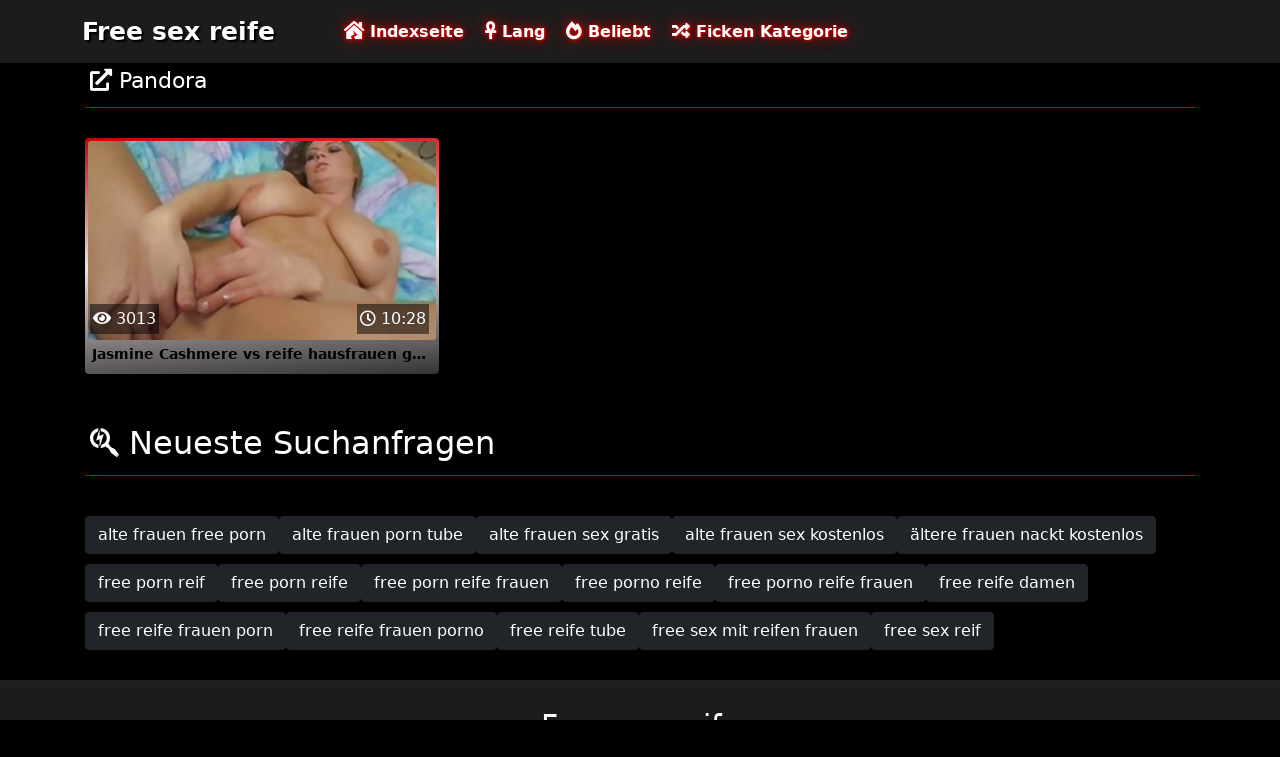

--- FILE ---
content_type: text/html; charset=UTF-8
request_url: https://de.sexenoire.com/category/pandora
body_size: 3427
content:
<!DOCTYPE html>

<html lang="de">

<head>
    <meta charset="utf-8" />
    <title>Pandora Pornostars,   XXX hot porn Tube Free sex reife  </title>
    <meta name="viewport" content="width=device-width, initial-scale=1">
    <meta http-equiv="X-UA-Compatible" content="IE=edge">
    <meta name="description" content="Kostenlos  Pandora Erwachsenen-video auf Free sex reife sex tube. Teilen Sie Ihre Lieblings-porno-Film kostenlos und erhalten Tonnen mehr im Gegenzug  " />
 <base target="_blank">
	<link rel="apple-touch-icon" sizes="57x57" href="https://de.sexenoire.com/favicon/apple-icon-57x57.png">
	<link rel="apple-touch-icon" sizes="60x60" href="https://de.sexenoire.com/favicon/apple-icon-60x60.png">
	<link rel="apple-touch-icon" sizes="72x72" href="https://de.sexenoire.com/favicon/apple-icon-72x72.png">
	<link rel="apple-touch-icon" sizes="76x76" href="https://de.sexenoire.com/favicon/apple-icon-76x76.png">
	<link rel="apple-touch-icon" sizes="114x114" href="https://de.sexenoire.com/favicon/apple-icon-114x114.png">
	<link rel="apple-touch-icon" sizes="120x120" href="https://de.sexenoire.com/favicon/apple-icon-120x120.png">
	<link rel="apple-touch-icon" sizes="144x144" href="https://de.sexenoire.com/favicon/apple-icon-144x144.png">
	<link rel="apple-touch-icon" sizes="152x152" href="https://de.sexenoire.com/favicon/apple-icon-152x152.png">
	<link rel="apple-touch-icon" sizes="180x180" href="https://de.sexenoire.com/favicon/apple-icon-180x180.png">
	<link rel="icon" type="image/png" sizes="192x192"  href="https://de.sexenoire.com/favicon/android-icon-192x192.png">
	<link rel="icon" type="image/png" sizes="32x32" href="https://de.sexenoire.com/favicon/favicon-32x32.png">
	<link rel="icon" type="image/png" sizes="96x96" href="https://de.sexenoire.com/favicon/favicon-96x96.png">
	<link rel="icon" type="image/png" sizes="16x16" href="https://de.sexenoire.com/favicon/favicon-16x16.png">
    <link rel="stylesheet" href="https://de.sexenoire.com/css/bootstrap.min.css" type="text/css" media="screen" />
    <link rel="stylesheet preload" href="https://de.sexenoire.com/css/all.min.css" type="text/css" media="screen" />




</head>

<body>
    <div class="container-fluid header">
        <nav class="navbar navbar-expand-lg navbar-light menu">
            <div class="container">
                <a class="navbar-brand header-logo" href="/">Free sex reife </a>
                <button class="navbar-toggler" type="button" data-bs-toggle="collapse" data-bs-target="#navbarSupportedContent" aria-controls="navbarSupportedContent" aria-expanded="false" aria-label="Toggle navigation">
                    <span><i class="fas fa-bars"></i></span>
                </button>
                <div class="collapse navbar-collapse" id="navbarSupportedContent">
                    <ul class="navbar-nav me-auto mb-2 mb-lg-0">
                        <li class="nav-item"><a class="nav-link asp" href="/" title="home"><i class="fas fa-house-damage"></i> Indexseite </a></li>
                        <li class="nav-item"><a class="nav-link asp" href="/longest-hd-porn-videos.html" title="Longest Videos"><i class="fas fa-ankh"></i> Lang </a></li>
                        <li class="nav-item"><a class="nav-link asp" href="/hottest-hd-porn-videos.html" title="Popular Videos"><i class="fas fa-fire-alt"></i> Beliebt </a></li>
                        <li class="nav-item"><a class="nav-link asp" href="/categoryall.html" title="Categories"><i class="fas fa-random"></i> Ficken Kategorie </a></li>
                    </ul>
                </div>
            </div>
        </nav>
 
    </div>

<div class="container videos">

        <div class="col-md-12 new-videos ">
            <h2><i class="fas fa-external-link-alt"></i> Pandora</h2>
        </div>

        <div class="clearfix"></div>
        <div class="col-md-12 videos-inner">
            <div class="row">
         <div class="col-sm-6 col-md-4">
                    <div class="col-md-12 videos-list">
                        <a href="/video/86/jasmine-cashmere-vs-reife-hausfrauen-gratis-mandingo/" title="Jasmine Cashmere vs reife hausfrauen gratis Mandingo" style="padding: 0px;">
                            <img src="https://de.sexenoire.com/media/thumbs/6/v00086.jpg?1633056935" alt="Jasmine Cashmere vs reife hausfrauen gratis Mandingo" width="100" height="100" class="img-thumbnail" />
                            <i class="plays"><i class="far fa-play-circle"></i></i>
                            <span class="time"><i class="far fa-clock"></i> 10:28</span>
                            <span class="eye"><i class="fas fa-eye"></i> 3013</span>
                            <h2>Jasmine Cashmere vs reife hausfrauen gratis Mandingo</h2>
                        </a>
                    </div>	</div>		
				
				
				
				

      
            </div>
        </div>
        
        <style>
a.button {
    box-shadow: 0 1px 2px rgb(0 0 0 / 30%);
    text-align: center;
        font-size: 16px;
    display: inline-block;
    background: #1d1c1c;;
    margin: 10 2px 4px;
    border-radius: 6px;
    min-width: 10px;
    border: 1px solid #1d1c1c;; 
    padding: 10px;
    color: #fff;
    cursor: pointer;
    }
    a.button.current {
  
    background: #C00;
    text-align: center;
        font-size: 16px;
    display: inline-block;

    margin: 10 2px 4px;
    border-radius: 4px;
    min-width: 10px;
     box-shadow: 0 1px 2px rgb(0 0 0 / 30%); 
    padding: 10px;
    color: #fff;
    cursor: pointer;
        
    } 
    
    .paginator {    width: 100%;
    overflow: hidden;
    text-align: center;
    font-size: 0;
    padding: 10px 0 0 0;  }
    
    .paginator a {   color: #fff;
    text-decoration: none;}
    .paginator a:hover {   color: #fff; 
     background:#C00;
    }
   

		</style>
        
        
        
             
        <div class="col-md-12 search-list">
            <div class="col-md-12 search-videos">
                <h2><i class="fab fa-searchengin"></i> Neueste Suchanfragen </h2>
            </div>
            <a href="/tag/78/" title="alte frauen free porn" class="btn btn-dark">alte frauen free porn</a><a href="/tag/50/" title="alte frauen porn tube" class="btn btn-dark">alte frauen porn tube</a><a href="/tag/67/" title="alte frauen sex gratis" class="btn btn-dark">alte frauen sex gratis</a><a href="/tag/56/" title="alte frauen sex kostenlos" class="btn btn-dark">alte frauen sex kostenlos</a><a href="/tag/20/" title="ältere frauen nackt kostenlos" class="btn btn-dark">ältere frauen nackt kostenlos</a><a href="/tag/28/" title="free porn reif" class="btn btn-dark">free porn reif</a><a href="/tag/17/" title="free porn reife" class="btn btn-dark">free porn reife</a><a href="/tag/10/" title="free porn reife frauen" class="btn btn-dark">free porn reife frauen</a><a href="/tag/40/" title="free porno reife" class="btn btn-dark">free porno reife</a><a href="/tag/5/" title="free porno reife frauen" class="btn btn-dark">free porno reife frauen</a><a href="/tag/70/" title="free reife damen" class="btn btn-dark">free reife damen</a><a href="/tag/37/" title="free reife frauen porn" class="btn btn-dark">free reife frauen porn</a><a href="/tag/66/" title="free reife frauen porno" class="btn btn-dark">free reife frauen porno</a><a href="/tag/80/" title="free reife tube" class="btn btn-dark">free reife tube</a><a href="/tag/75/" title="free sex mit reifen frauen" class="btn btn-dark">free sex mit reifen frauen</a><a href="/tag/91/" title="free sex reif" class="btn btn-dark">free sex reif</a>
        </div>
    </div>

    <div class="col-md-12 footer text-center">
        <a class="footer-logo" href="#">Free sex reife </a>
        <p class="copy">Copyright 2020 Alle Hashtag #freeporn Website online Kostenlos sex reife </p>
        <p class="justify-content-center"><a href="https://de.sexenoire.com/2257.html" title="18 U. S. C. 2257 Record-Keeping Requirements Compliance Statement ">18 U. S. C. 2257 </a> | <a href="https://de.sexenoire.com/privacy.html" title="Datenschutzerklärung ">Datenschutzerklärung </a> | <a href="https://de.sexenoire.com/terms.html" title="Allgemeine Geschäftsbedingungen ">Allgemeine Geschäftsbedingungen </a> | <a href="https://de.sexenoire.com/dcma.html" title="DMCA ">DMCA </a></p>
	
<a href="https://de.sexenoire.com/" title="Sex xxx ">Sex xxx </a>	<a href="https://de.sexenoire.com/" title="kostenlose sexy hot porno ">kostenlose sexy hot porno </a>
	<br> 

<p>Kostenlose Pornovideos erwarten Sie hier auf diesen Erwachsenenseiten!</p>
<p>
<a href="https://pornofilme.cyou/">Pornofilme</a>, 
<a href="https://reifensex.com/">Reifen sex</a>, 
<a href="https://sexmithausfrauen.net/">Sex mit hausfrauen</a>, 
<a href="https://freiepornofilme.com/">Freie pornofilme</a>, 
<a href="https://tochterporn.com/">Tochter porn</a>, 
<a href="https://xxxdeutschvideo.com/">XXX Deutsch video</a>, 
<a href="https://germansexporn.com/">German sex porn</a>, 
<a href="https://erotikfilmegratis.com/" target="_blank">Erotik filme</a>
<a href="https://de.szexvideokingyen.com/">Sex filme reife frauen</a>, 
<a href="https://de.ingyensexvideo.com/">Pornos mit alten frauen</a>, 
<a href="https://de.szexfilmek.org/">Gratis reife frauen pornos</a>, 
<a href="https://de.ingyenszexvideok.org/">Sex mit reifen</a>, 
<a href="https://de.pornovideok.org/">Videos reife frauen</a>, 
<a href="https://de.szexvideok.org/">Porno reife frauen kostenlos</a>, 
<a href="https://de.xxxfilmek.com/">Reife frauen und sex</a>, 
<a href="https://de.porno.cymru/">Reife frauen free</a>, 
<a href="https://de.pornofilmeket.com/">Porn reife frau</a>, 
<a href="https://de.ingyenporno.org/">Sex reife damen</a>, 
<a href="https://de.pornofilmek.org/">Reife deutsche sex</a>, 
<a href="https://de.pornoingyen.net/">Ältere sexfilme</a>, 
<a href="https://de.szexvideo.org/">Reifen frauen kostenlos</a>, 
<a href="https://de.pornok.org/">Ältere geile weiber</a>, 
<a href="https://de.magyarporno.org/">Reife pornofilme</a>, 
<a href="https://de.babuskini.com/">Free porno reife</a>, 
<a href="https://de.videolucah.biz/">Alte frauen für sex</a>, 
<a href="https://de.lucahmelayu.info/">Porno video reife frauen</a>, 
<a href="https://de.videolucahmelayu.net/">Reife frau gratis</a>, 
<a href="https://de.seksmelayu1.com/">Pornos mit älteren</a>, 
<a href="https://de.melayuseksvideo.org/">Reife dame sex</a>, 
<a href="https://de.suomivids.com/">Reifen pornos</a>, 
<a href="https://de.sexocaserogratis.com/">Reifen frauen gratis</a>, 
<a href="https://de.seksivideot.info/">Geile reife frauen sex</a>, 
<a href="https://de.pornovideot.org/">Porno mit reifen</a>, 
<a href="https://de.pornoa.org/">Reife geile alte frauen</a>, 
<a href="https://de.pilluvideot.com/">Deutsche reife sex</a>, 
<a href="https://de.suomipornoa.org/">Reife frau muschi</a>, 
<a href="https://de.ilmaisporno.org/">Reife sex filme</a>, 
<a href="https://de.ilmaistaporno.org/">Gratis alte pornos</a>, 
<a href="https://de.pilluporno.com/">Reife sex videos</a>, 
<a href="https://de.pornofrancais.org/">Sex video ältere frauen</a>, 
<a href="https://de.filmx.cyou/">Reife frauen nackte</a>, 
<a href="https://de.pornofemmes.com/">Frauen sex gratis</a>, 
<a href="https://de.adshkhu.com/">Sexfilme ältere</a>, 
<a href="https://de.pornovieux.com/">Alte frauen sex kostenlos</a>, 
<a href="https://de.vieillecochonne.com/">Reife geile frauen sex</a>, 
<a href="https://de.usjikiyu.com/">Alte reife geile frauen</a>, 
<a href="https://de.femmesmures.org/">Frauen machen sex</a>, 
<a href="https://de.filmsexefrancais.com/">Asiatische pornos</a>, 
<a href="https://de.videosxxxcaseros.net/">Pornofilme reifer frauen</a>, 
<a href="https://de.videosxxxargentina.com/">Reife frauen sex porno</a>, 
<a href="https://de.videosxxxparaguayo.com/">ältere frauen sex videos</a>, 
<a href="https://de.videosxxxcolombia.com/">Geile reife pornos</a>, 
<a href="https://de.filmesxgratuits.com/">Deutsche porno reife</a>, 
<a href="https://de.videosxxxecuador.com/">Reife frauen porno film</a>, 
<a href="https://de.videosxxxcerdas.net/">Sex porno reife frauen</a>, 
<a href="https://de.videosxxxancianas.com/">Reife weiber beim sex</a>, 
<a href="https://de.vieillesexe.com/">Reife geile alte</a>, 
<a href="https://de.clipurixxx.net/">Reifer deutscher sex</a>. 
</p>


    </div>
    <script src="https://de.sexenoire.com/css/bootstrap.min.js"></script>

</body>
</html>